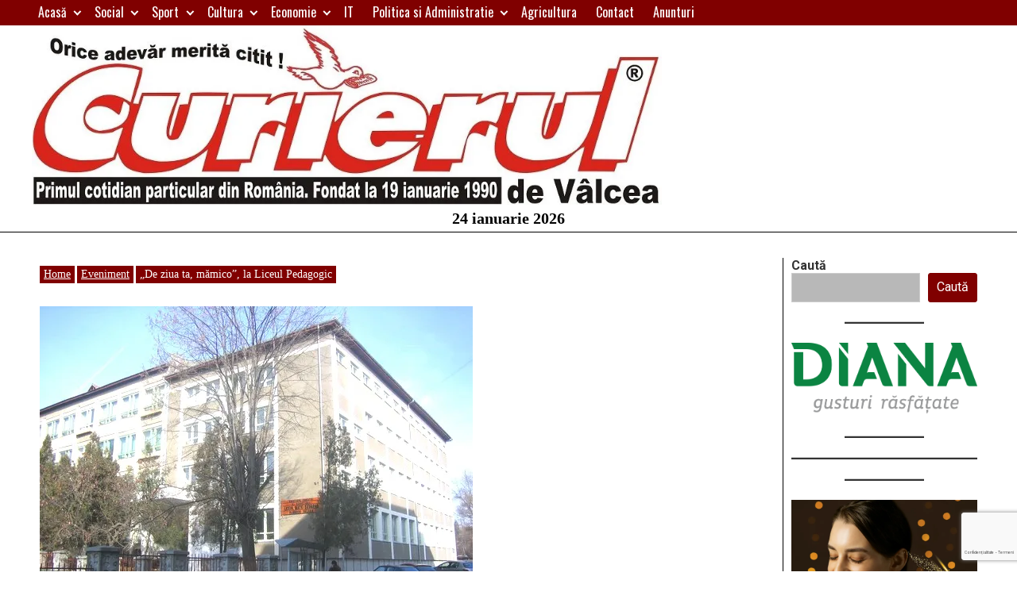

--- FILE ---
content_type: text/html; charset=utf-8
request_url: https://www.google.com/recaptcha/api2/anchor?ar=1&k=6LdMm5cUAAAAABhbLLhF-IfjIvPOM-8UDaNRozQH&co=aHR0cHM6Ly93d3cuY3VyaWVydWwucm86NDQz&hl=ro&v=PoyoqOPhxBO7pBk68S4YbpHZ&size=invisible&anchor-ms=20000&execute-ms=30000&cb=rhgnxpv2kgjh
body_size: 48978
content:
<!DOCTYPE HTML><html dir="ltr" lang="ro"><head><meta http-equiv="Content-Type" content="text/html; charset=UTF-8">
<meta http-equiv="X-UA-Compatible" content="IE=edge">
<title>reCAPTCHA</title>
<style type="text/css">
/* cyrillic-ext */
@font-face {
  font-family: 'Roboto';
  font-style: normal;
  font-weight: 400;
  font-stretch: 100%;
  src: url(//fonts.gstatic.com/s/roboto/v48/KFO7CnqEu92Fr1ME7kSn66aGLdTylUAMa3GUBHMdazTgWw.woff2) format('woff2');
  unicode-range: U+0460-052F, U+1C80-1C8A, U+20B4, U+2DE0-2DFF, U+A640-A69F, U+FE2E-FE2F;
}
/* cyrillic */
@font-face {
  font-family: 'Roboto';
  font-style: normal;
  font-weight: 400;
  font-stretch: 100%;
  src: url(//fonts.gstatic.com/s/roboto/v48/KFO7CnqEu92Fr1ME7kSn66aGLdTylUAMa3iUBHMdazTgWw.woff2) format('woff2');
  unicode-range: U+0301, U+0400-045F, U+0490-0491, U+04B0-04B1, U+2116;
}
/* greek-ext */
@font-face {
  font-family: 'Roboto';
  font-style: normal;
  font-weight: 400;
  font-stretch: 100%;
  src: url(//fonts.gstatic.com/s/roboto/v48/KFO7CnqEu92Fr1ME7kSn66aGLdTylUAMa3CUBHMdazTgWw.woff2) format('woff2');
  unicode-range: U+1F00-1FFF;
}
/* greek */
@font-face {
  font-family: 'Roboto';
  font-style: normal;
  font-weight: 400;
  font-stretch: 100%;
  src: url(//fonts.gstatic.com/s/roboto/v48/KFO7CnqEu92Fr1ME7kSn66aGLdTylUAMa3-UBHMdazTgWw.woff2) format('woff2');
  unicode-range: U+0370-0377, U+037A-037F, U+0384-038A, U+038C, U+038E-03A1, U+03A3-03FF;
}
/* math */
@font-face {
  font-family: 'Roboto';
  font-style: normal;
  font-weight: 400;
  font-stretch: 100%;
  src: url(//fonts.gstatic.com/s/roboto/v48/KFO7CnqEu92Fr1ME7kSn66aGLdTylUAMawCUBHMdazTgWw.woff2) format('woff2');
  unicode-range: U+0302-0303, U+0305, U+0307-0308, U+0310, U+0312, U+0315, U+031A, U+0326-0327, U+032C, U+032F-0330, U+0332-0333, U+0338, U+033A, U+0346, U+034D, U+0391-03A1, U+03A3-03A9, U+03B1-03C9, U+03D1, U+03D5-03D6, U+03F0-03F1, U+03F4-03F5, U+2016-2017, U+2034-2038, U+203C, U+2040, U+2043, U+2047, U+2050, U+2057, U+205F, U+2070-2071, U+2074-208E, U+2090-209C, U+20D0-20DC, U+20E1, U+20E5-20EF, U+2100-2112, U+2114-2115, U+2117-2121, U+2123-214F, U+2190, U+2192, U+2194-21AE, U+21B0-21E5, U+21F1-21F2, U+21F4-2211, U+2213-2214, U+2216-22FF, U+2308-230B, U+2310, U+2319, U+231C-2321, U+2336-237A, U+237C, U+2395, U+239B-23B7, U+23D0, U+23DC-23E1, U+2474-2475, U+25AF, U+25B3, U+25B7, U+25BD, U+25C1, U+25CA, U+25CC, U+25FB, U+266D-266F, U+27C0-27FF, U+2900-2AFF, U+2B0E-2B11, U+2B30-2B4C, U+2BFE, U+3030, U+FF5B, U+FF5D, U+1D400-1D7FF, U+1EE00-1EEFF;
}
/* symbols */
@font-face {
  font-family: 'Roboto';
  font-style: normal;
  font-weight: 400;
  font-stretch: 100%;
  src: url(//fonts.gstatic.com/s/roboto/v48/KFO7CnqEu92Fr1ME7kSn66aGLdTylUAMaxKUBHMdazTgWw.woff2) format('woff2');
  unicode-range: U+0001-000C, U+000E-001F, U+007F-009F, U+20DD-20E0, U+20E2-20E4, U+2150-218F, U+2190, U+2192, U+2194-2199, U+21AF, U+21E6-21F0, U+21F3, U+2218-2219, U+2299, U+22C4-22C6, U+2300-243F, U+2440-244A, U+2460-24FF, U+25A0-27BF, U+2800-28FF, U+2921-2922, U+2981, U+29BF, U+29EB, U+2B00-2BFF, U+4DC0-4DFF, U+FFF9-FFFB, U+10140-1018E, U+10190-1019C, U+101A0, U+101D0-101FD, U+102E0-102FB, U+10E60-10E7E, U+1D2C0-1D2D3, U+1D2E0-1D37F, U+1F000-1F0FF, U+1F100-1F1AD, U+1F1E6-1F1FF, U+1F30D-1F30F, U+1F315, U+1F31C, U+1F31E, U+1F320-1F32C, U+1F336, U+1F378, U+1F37D, U+1F382, U+1F393-1F39F, U+1F3A7-1F3A8, U+1F3AC-1F3AF, U+1F3C2, U+1F3C4-1F3C6, U+1F3CA-1F3CE, U+1F3D4-1F3E0, U+1F3ED, U+1F3F1-1F3F3, U+1F3F5-1F3F7, U+1F408, U+1F415, U+1F41F, U+1F426, U+1F43F, U+1F441-1F442, U+1F444, U+1F446-1F449, U+1F44C-1F44E, U+1F453, U+1F46A, U+1F47D, U+1F4A3, U+1F4B0, U+1F4B3, U+1F4B9, U+1F4BB, U+1F4BF, U+1F4C8-1F4CB, U+1F4D6, U+1F4DA, U+1F4DF, U+1F4E3-1F4E6, U+1F4EA-1F4ED, U+1F4F7, U+1F4F9-1F4FB, U+1F4FD-1F4FE, U+1F503, U+1F507-1F50B, U+1F50D, U+1F512-1F513, U+1F53E-1F54A, U+1F54F-1F5FA, U+1F610, U+1F650-1F67F, U+1F687, U+1F68D, U+1F691, U+1F694, U+1F698, U+1F6AD, U+1F6B2, U+1F6B9-1F6BA, U+1F6BC, U+1F6C6-1F6CF, U+1F6D3-1F6D7, U+1F6E0-1F6EA, U+1F6F0-1F6F3, U+1F6F7-1F6FC, U+1F700-1F7FF, U+1F800-1F80B, U+1F810-1F847, U+1F850-1F859, U+1F860-1F887, U+1F890-1F8AD, U+1F8B0-1F8BB, U+1F8C0-1F8C1, U+1F900-1F90B, U+1F93B, U+1F946, U+1F984, U+1F996, U+1F9E9, U+1FA00-1FA6F, U+1FA70-1FA7C, U+1FA80-1FA89, U+1FA8F-1FAC6, U+1FACE-1FADC, U+1FADF-1FAE9, U+1FAF0-1FAF8, U+1FB00-1FBFF;
}
/* vietnamese */
@font-face {
  font-family: 'Roboto';
  font-style: normal;
  font-weight: 400;
  font-stretch: 100%;
  src: url(//fonts.gstatic.com/s/roboto/v48/KFO7CnqEu92Fr1ME7kSn66aGLdTylUAMa3OUBHMdazTgWw.woff2) format('woff2');
  unicode-range: U+0102-0103, U+0110-0111, U+0128-0129, U+0168-0169, U+01A0-01A1, U+01AF-01B0, U+0300-0301, U+0303-0304, U+0308-0309, U+0323, U+0329, U+1EA0-1EF9, U+20AB;
}
/* latin-ext */
@font-face {
  font-family: 'Roboto';
  font-style: normal;
  font-weight: 400;
  font-stretch: 100%;
  src: url(//fonts.gstatic.com/s/roboto/v48/KFO7CnqEu92Fr1ME7kSn66aGLdTylUAMa3KUBHMdazTgWw.woff2) format('woff2');
  unicode-range: U+0100-02BA, U+02BD-02C5, U+02C7-02CC, U+02CE-02D7, U+02DD-02FF, U+0304, U+0308, U+0329, U+1D00-1DBF, U+1E00-1E9F, U+1EF2-1EFF, U+2020, U+20A0-20AB, U+20AD-20C0, U+2113, U+2C60-2C7F, U+A720-A7FF;
}
/* latin */
@font-face {
  font-family: 'Roboto';
  font-style: normal;
  font-weight: 400;
  font-stretch: 100%;
  src: url(//fonts.gstatic.com/s/roboto/v48/KFO7CnqEu92Fr1ME7kSn66aGLdTylUAMa3yUBHMdazQ.woff2) format('woff2');
  unicode-range: U+0000-00FF, U+0131, U+0152-0153, U+02BB-02BC, U+02C6, U+02DA, U+02DC, U+0304, U+0308, U+0329, U+2000-206F, U+20AC, U+2122, U+2191, U+2193, U+2212, U+2215, U+FEFF, U+FFFD;
}
/* cyrillic-ext */
@font-face {
  font-family: 'Roboto';
  font-style: normal;
  font-weight: 500;
  font-stretch: 100%;
  src: url(//fonts.gstatic.com/s/roboto/v48/KFO7CnqEu92Fr1ME7kSn66aGLdTylUAMa3GUBHMdazTgWw.woff2) format('woff2');
  unicode-range: U+0460-052F, U+1C80-1C8A, U+20B4, U+2DE0-2DFF, U+A640-A69F, U+FE2E-FE2F;
}
/* cyrillic */
@font-face {
  font-family: 'Roboto';
  font-style: normal;
  font-weight: 500;
  font-stretch: 100%;
  src: url(//fonts.gstatic.com/s/roboto/v48/KFO7CnqEu92Fr1ME7kSn66aGLdTylUAMa3iUBHMdazTgWw.woff2) format('woff2');
  unicode-range: U+0301, U+0400-045F, U+0490-0491, U+04B0-04B1, U+2116;
}
/* greek-ext */
@font-face {
  font-family: 'Roboto';
  font-style: normal;
  font-weight: 500;
  font-stretch: 100%;
  src: url(//fonts.gstatic.com/s/roboto/v48/KFO7CnqEu92Fr1ME7kSn66aGLdTylUAMa3CUBHMdazTgWw.woff2) format('woff2');
  unicode-range: U+1F00-1FFF;
}
/* greek */
@font-face {
  font-family: 'Roboto';
  font-style: normal;
  font-weight: 500;
  font-stretch: 100%;
  src: url(//fonts.gstatic.com/s/roboto/v48/KFO7CnqEu92Fr1ME7kSn66aGLdTylUAMa3-UBHMdazTgWw.woff2) format('woff2');
  unicode-range: U+0370-0377, U+037A-037F, U+0384-038A, U+038C, U+038E-03A1, U+03A3-03FF;
}
/* math */
@font-face {
  font-family: 'Roboto';
  font-style: normal;
  font-weight: 500;
  font-stretch: 100%;
  src: url(//fonts.gstatic.com/s/roboto/v48/KFO7CnqEu92Fr1ME7kSn66aGLdTylUAMawCUBHMdazTgWw.woff2) format('woff2');
  unicode-range: U+0302-0303, U+0305, U+0307-0308, U+0310, U+0312, U+0315, U+031A, U+0326-0327, U+032C, U+032F-0330, U+0332-0333, U+0338, U+033A, U+0346, U+034D, U+0391-03A1, U+03A3-03A9, U+03B1-03C9, U+03D1, U+03D5-03D6, U+03F0-03F1, U+03F4-03F5, U+2016-2017, U+2034-2038, U+203C, U+2040, U+2043, U+2047, U+2050, U+2057, U+205F, U+2070-2071, U+2074-208E, U+2090-209C, U+20D0-20DC, U+20E1, U+20E5-20EF, U+2100-2112, U+2114-2115, U+2117-2121, U+2123-214F, U+2190, U+2192, U+2194-21AE, U+21B0-21E5, U+21F1-21F2, U+21F4-2211, U+2213-2214, U+2216-22FF, U+2308-230B, U+2310, U+2319, U+231C-2321, U+2336-237A, U+237C, U+2395, U+239B-23B7, U+23D0, U+23DC-23E1, U+2474-2475, U+25AF, U+25B3, U+25B7, U+25BD, U+25C1, U+25CA, U+25CC, U+25FB, U+266D-266F, U+27C0-27FF, U+2900-2AFF, U+2B0E-2B11, U+2B30-2B4C, U+2BFE, U+3030, U+FF5B, U+FF5D, U+1D400-1D7FF, U+1EE00-1EEFF;
}
/* symbols */
@font-face {
  font-family: 'Roboto';
  font-style: normal;
  font-weight: 500;
  font-stretch: 100%;
  src: url(//fonts.gstatic.com/s/roboto/v48/KFO7CnqEu92Fr1ME7kSn66aGLdTylUAMaxKUBHMdazTgWw.woff2) format('woff2');
  unicode-range: U+0001-000C, U+000E-001F, U+007F-009F, U+20DD-20E0, U+20E2-20E4, U+2150-218F, U+2190, U+2192, U+2194-2199, U+21AF, U+21E6-21F0, U+21F3, U+2218-2219, U+2299, U+22C4-22C6, U+2300-243F, U+2440-244A, U+2460-24FF, U+25A0-27BF, U+2800-28FF, U+2921-2922, U+2981, U+29BF, U+29EB, U+2B00-2BFF, U+4DC0-4DFF, U+FFF9-FFFB, U+10140-1018E, U+10190-1019C, U+101A0, U+101D0-101FD, U+102E0-102FB, U+10E60-10E7E, U+1D2C0-1D2D3, U+1D2E0-1D37F, U+1F000-1F0FF, U+1F100-1F1AD, U+1F1E6-1F1FF, U+1F30D-1F30F, U+1F315, U+1F31C, U+1F31E, U+1F320-1F32C, U+1F336, U+1F378, U+1F37D, U+1F382, U+1F393-1F39F, U+1F3A7-1F3A8, U+1F3AC-1F3AF, U+1F3C2, U+1F3C4-1F3C6, U+1F3CA-1F3CE, U+1F3D4-1F3E0, U+1F3ED, U+1F3F1-1F3F3, U+1F3F5-1F3F7, U+1F408, U+1F415, U+1F41F, U+1F426, U+1F43F, U+1F441-1F442, U+1F444, U+1F446-1F449, U+1F44C-1F44E, U+1F453, U+1F46A, U+1F47D, U+1F4A3, U+1F4B0, U+1F4B3, U+1F4B9, U+1F4BB, U+1F4BF, U+1F4C8-1F4CB, U+1F4D6, U+1F4DA, U+1F4DF, U+1F4E3-1F4E6, U+1F4EA-1F4ED, U+1F4F7, U+1F4F9-1F4FB, U+1F4FD-1F4FE, U+1F503, U+1F507-1F50B, U+1F50D, U+1F512-1F513, U+1F53E-1F54A, U+1F54F-1F5FA, U+1F610, U+1F650-1F67F, U+1F687, U+1F68D, U+1F691, U+1F694, U+1F698, U+1F6AD, U+1F6B2, U+1F6B9-1F6BA, U+1F6BC, U+1F6C6-1F6CF, U+1F6D3-1F6D7, U+1F6E0-1F6EA, U+1F6F0-1F6F3, U+1F6F7-1F6FC, U+1F700-1F7FF, U+1F800-1F80B, U+1F810-1F847, U+1F850-1F859, U+1F860-1F887, U+1F890-1F8AD, U+1F8B0-1F8BB, U+1F8C0-1F8C1, U+1F900-1F90B, U+1F93B, U+1F946, U+1F984, U+1F996, U+1F9E9, U+1FA00-1FA6F, U+1FA70-1FA7C, U+1FA80-1FA89, U+1FA8F-1FAC6, U+1FACE-1FADC, U+1FADF-1FAE9, U+1FAF0-1FAF8, U+1FB00-1FBFF;
}
/* vietnamese */
@font-face {
  font-family: 'Roboto';
  font-style: normal;
  font-weight: 500;
  font-stretch: 100%;
  src: url(//fonts.gstatic.com/s/roboto/v48/KFO7CnqEu92Fr1ME7kSn66aGLdTylUAMa3OUBHMdazTgWw.woff2) format('woff2');
  unicode-range: U+0102-0103, U+0110-0111, U+0128-0129, U+0168-0169, U+01A0-01A1, U+01AF-01B0, U+0300-0301, U+0303-0304, U+0308-0309, U+0323, U+0329, U+1EA0-1EF9, U+20AB;
}
/* latin-ext */
@font-face {
  font-family: 'Roboto';
  font-style: normal;
  font-weight: 500;
  font-stretch: 100%;
  src: url(//fonts.gstatic.com/s/roboto/v48/KFO7CnqEu92Fr1ME7kSn66aGLdTylUAMa3KUBHMdazTgWw.woff2) format('woff2');
  unicode-range: U+0100-02BA, U+02BD-02C5, U+02C7-02CC, U+02CE-02D7, U+02DD-02FF, U+0304, U+0308, U+0329, U+1D00-1DBF, U+1E00-1E9F, U+1EF2-1EFF, U+2020, U+20A0-20AB, U+20AD-20C0, U+2113, U+2C60-2C7F, U+A720-A7FF;
}
/* latin */
@font-face {
  font-family: 'Roboto';
  font-style: normal;
  font-weight: 500;
  font-stretch: 100%;
  src: url(//fonts.gstatic.com/s/roboto/v48/KFO7CnqEu92Fr1ME7kSn66aGLdTylUAMa3yUBHMdazQ.woff2) format('woff2');
  unicode-range: U+0000-00FF, U+0131, U+0152-0153, U+02BB-02BC, U+02C6, U+02DA, U+02DC, U+0304, U+0308, U+0329, U+2000-206F, U+20AC, U+2122, U+2191, U+2193, U+2212, U+2215, U+FEFF, U+FFFD;
}
/* cyrillic-ext */
@font-face {
  font-family: 'Roboto';
  font-style: normal;
  font-weight: 900;
  font-stretch: 100%;
  src: url(//fonts.gstatic.com/s/roboto/v48/KFO7CnqEu92Fr1ME7kSn66aGLdTylUAMa3GUBHMdazTgWw.woff2) format('woff2');
  unicode-range: U+0460-052F, U+1C80-1C8A, U+20B4, U+2DE0-2DFF, U+A640-A69F, U+FE2E-FE2F;
}
/* cyrillic */
@font-face {
  font-family: 'Roboto';
  font-style: normal;
  font-weight: 900;
  font-stretch: 100%;
  src: url(//fonts.gstatic.com/s/roboto/v48/KFO7CnqEu92Fr1ME7kSn66aGLdTylUAMa3iUBHMdazTgWw.woff2) format('woff2');
  unicode-range: U+0301, U+0400-045F, U+0490-0491, U+04B0-04B1, U+2116;
}
/* greek-ext */
@font-face {
  font-family: 'Roboto';
  font-style: normal;
  font-weight: 900;
  font-stretch: 100%;
  src: url(//fonts.gstatic.com/s/roboto/v48/KFO7CnqEu92Fr1ME7kSn66aGLdTylUAMa3CUBHMdazTgWw.woff2) format('woff2');
  unicode-range: U+1F00-1FFF;
}
/* greek */
@font-face {
  font-family: 'Roboto';
  font-style: normal;
  font-weight: 900;
  font-stretch: 100%;
  src: url(//fonts.gstatic.com/s/roboto/v48/KFO7CnqEu92Fr1ME7kSn66aGLdTylUAMa3-UBHMdazTgWw.woff2) format('woff2');
  unicode-range: U+0370-0377, U+037A-037F, U+0384-038A, U+038C, U+038E-03A1, U+03A3-03FF;
}
/* math */
@font-face {
  font-family: 'Roboto';
  font-style: normal;
  font-weight: 900;
  font-stretch: 100%;
  src: url(//fonts.gstatic.com/s/roboto/v48/KFO7CnqEu92Fr1ME7kSn66aGLdTylUAMawCUBHMdazTgWw.woff2) format('woff2');
  unicode-range: U+0302-0303, U+0305, U+0307-0308, U+0310, U+0312, U+0315, U+031A, U+0326-0327, U+032C, U+032F-0330, U+0332-0333, U+0338, U+033A, U+0346, U+034D, U+0391-03A1, U+03A3-03A9, U+03B1-03C9, U+03D1, U+03D5-03D6, U+03F0-03F1, U+03F4-03F5, U+2016-2017, U+2034-2038, U+203C, U+2040, U+2043, U+2047, U+2050, U+2057, U+205F, U+2070-2071, U+2074-208E, U+2090-209C, U+20D0-20DC, U+20E1, U+20E5-20EF, U+2100-2112, U+2114-2115, U+2117-2121, U+2123-214F, U+2190, U+2192, U+2194-21AE, U+21B0-21E5, U+21F1-21F2, U+21F4-2211, U+2213-2214, U+2216-22FF, U+2308-230B, U+2310, U+2319, U+231C-2321, U+2336-237A, U+237C, U+2395, U+239B-23B7, U+23D0, U+23DC-23E1, U+2474-2475, U+25AF, U+25B3, U+25B7, U+25BD, U+25C1, U+25CA, U+25CC, U+25FB, U+266D-266F, U+27C0-27FF, U+2900-2AFF, U+2B0E-2B11, U+2B30-2B4C, U+2BFE, U+3030, U+FF5B, U+FF5D, U+1D400-1D7FF, U+1EE00-1EEFF;
}
/* symbols */
@font-face {
  font-family: 'Roboto';
  font-style: normal;
  font-weight: 900;
  font-stretch: 100%;
  src: url(//fonts.gstatic.com/s/roboto/v48/KFO7CnqEu92Fr1ME7kSn66aGLdTylUAMaxKUBHMdazTgWw.woff2) format('woff2');
  unicode-range: U+0001-000C, U+000E-001F, U+007F-009F, U+20DD-20E0, U+20E2-20E4, U+2150-218F, U+2190, U+2192, U+2194-2199, U+21AF, U+21E6-21F0, U+21F3, U+2218-2219, U+2299, U+22C4-22C6, U+2300-243F, U+2440-244A, U+2460-24FF, U+25A0-27BF, U+2800-28FF, U+2921-2922, U+2981, U+29BF, U+29EB, U+2B00-2BFF, U+4DC0-4DFF, U+FFF9-FFFB, U+10140-1018E, U+10190-1019C, U+101A0, U+101D0-101FD, U+102E0-102FB, U+10E60-10E7E, U+1D2C0-1D2D3, U+1D2E0-1D37F, U+1F000-1F0FF, U+1F100-1F1AD, U+1F1E6-1F1FF, U+1F30D-1F30F, U+1F315, U+1F31C, U+1F31E, U+1F320-1F32C, U+1F336, U+1F378, U+1F37D, U+1F382, U+1F393-1F39F, U+1F3A7-1F3A8, U+1F3AC-1F3AF, U+1F3C2, U+1F3C4-1F3C6, U+1F3CA-1F3CE, U+1F3D4-1F3E0, U+1F3ED, U+1F3F1-1F3F3, U+1F3F5-1F3F7, U+1F408, U+1F415, U+1F41F, U+1F426, U+1F43F, U+1F441-1F442, U+1F444, U+1F446-1F449, U+1F44C-1F44E, U+1F453, U+1F46A, U+1F47D, U+1F4A3, U+1F4B0, U+1F4B3, U+1F4B9, U+1F4BB, U+1F4BF, U+1F4C8-1F4CB, U+1F4D6, U+1F4DA, U+1F4DF, U+1F4E3-1F4E6, U+1F4EA-1F4ED, U+1F4F7, U+1F4F9-1F4FB, U+1F4FD-1F4FE, U+1F503, U+1F507-1F50B, U+1F50D, U+1F512-1F513, U+1F53E-1F54A, U+1F54F-1F5FA, U+1F610, U+1F650-1F67F, U+1F687, U+1F68D, U+1F691, U+1F694, U+1F698, U+1F6AD, U+1F6B2, U+1F6B9-1F6BA, U+1F6BC, U+1F6C6-1F6CF, U+1F6D3-1F6D7, U+1F6E0-1F6EA, U+1F6F0-1F6F3, U+1F6F7-1F6FC, U+1F700-1F7FF, U+1F800-1F80B, U+1F810-1F847, U+1F850-1F859, U+1F860-1F887, U+1F890-1F8AD, U+1F8B0-1F8BB, U+1F8C0-1F8C1, U+1F900-1F90B, U+1F93B, U+1F946, U+1F984, U+1F996, U+1F9E9, U+1FA00-1FA6F, U+1FA70-1FA7C, U+1FA80-1FA89, U+1FA8F-1FAC6, U+1FACE-1FADC, U+1FADF-1FAE9, U+1FAF0-1FAF8, U+1FB00-1FBFF;
}
/* vietnamese */
@font-face {
  font-family: 'Roboto';
  font-style: normal;
  font-weight: 900;
  font-stretch: 100%;
  src: url(//fonts.gstatic.com/s/roboto/v48/KFO7CnqEu92Fr1ME7kSn66aGLdTylUAMa3OUBHMdazTgWw.woff2) format('woff2');
  unicode-range: U+0102-0103, U+0110-0111, U+0128-0129, U+0168-0169, U+01A0-01A1, U+01AF-01B0, U+0300-0301, U+0303-0304, U+0308-0309, U+0323, U+0329, U+1EA0-1EF9, U+20AB;
}
/* latin-ext */
@font-face {
  font-family: 'Roboto';
  font-style: normal;
  font-weight: 900;
  font-stretch: 100%;
  src: url(//fonts.gstatic.com/s/roboto/v48/KFO7CnqEu92Fr1ME7kSn66aGLdTylUAMa3KUBHMdazTgWw.woff2) format('woff2');
  unicode-range: U+0100-02BA, U+02BD-02C5, U+02C7-02CC, U+02CE-02D7, U+02DD-02FF, U+0304, U+0308, U+0329, U+1D00-1DBF, U+1E00-1E9F, U+1EF2-1EFF, U+2020, U+20A0-20AB, U+20AD-20C0, U+2113, U+2C60-2C7F, U+A720-A7FF;
}
/* latin */
@font-face {
  font-family: 'Roboto';
  font-style: normal;
  font-weight: 900;
  font-stretch: 100%;
  src: url(//fonts.gstatic.com/s/roboto/v48/KFO7CnqEu92Fr1ME7kSn66aGLdTylUAMa3yUBHMdazQ.woff2) format('woff2');
  unicode-range: U+0000-00FF, U+0131, U+0152-0153, U+02BB-02BC, U+02C6, U+02DA, U+02DC, U+0304, U+0308, U+0329, U+2000-206F, U+20AC, U+2122, U+2191, U+2193, U+2212, U+2215, U+FEFF, U+FFFD;
}

</style>
<link rel="stylesheet" type="text/css" href="https://www.gstatic.com/recaptcha/releases/PoyoqOPhxBO7pBk68S4YbpHZ/styles__ltr.css">
<script nonce="anqZFrCtZfGw8PtRgvMPiQ" type="text/javascript">window['__recaptcha_api'] = 'https://www.google.com/recaptcha/api2/';</script>
<script type="text/javascript" src="https://www.gstatic.com/recaptcha/releases/PoyoqOPhxBO7pBk68S4YbpHZ/recaptcha__ro.js" nonce="anqZFrCtZfGw8PtRgvMPiQ">
      
    </script></head>
<body><div id="rc-anchor-alert" class="rc-anchor-alert"></div>
<input type="hidden" id="recaptcha-token" value="[base64]">
<script type="text/javascript" nonce="anqZFrCtZfGw8PtRgvMPiQ">
      recaptcha.anchor.Main.init("[\x22ainput\x22,[\x22bgdata\x22,\x22\x22,\[base64]/[base64]/[base64]/ZyhXLGgpOnEoW04sMjEsbF0sVywwKSxoKSxmYWxzZSxmYWxzZSl9Y2F0Y2goayl7RygzNTgsVyk/[base64]/[base64]/[base64]/[base64]/[base64]/[base64]/[base64]/bmV3IEJbT10oRFswXSk6dz09Mj9uZXcgQltPXShEWzBdLERbMV0pOnc9PTM/bmV3IEJbT10oRFswXSxEWzFdLERbMl0pOnc9PTQ/[base64]/[base64]/[base64]/[base64]/[base64]\\u003d\x22,\[base64]\x22,\x22R8KHw4hnXjAkwrIPY2s7U8OybmYbwoLDtSBewphzR8KtGzMgAMOnw6XDgsO/wrjDnsOdT8OGwo4IZcKbw4/DtsOgwr7DgUkqSQTDoE0LwoHCnW/Dky4nwrg+LsOvwobDusOew4fCt8OSFXLDvjIhw6rDg8OxNcOlw7oTw6rDj3/Dkz/DjWDCjEFLcsOoVgvDuD1xw5rDj0Qiwr5Cw68uP2PDnsOoAsKnecKfWMOocsKXYsOmdDBcBsKQS8OgakVQw7jCvDfClnnCpgXClUDDp1l4w7YgBsOMQEEzwoHDrSNtFErCk2MswqbDmHvDksK7w4LCj1gDw7jCmx4bwozCm8OwwozDo8KCKmXClMK4KDI5wq00wqF/wrTDlUzCvwvDmXFqScK7w5gyWcKTwqYVQ0bDiMO9Ihp2CcKsw4zDqgjCnjcfB2Frw4TCvMOGf8OOw7hSwpNWwr8/w6dsf8Kiw7DDu8OMLD/DosOCwpfChMOpFmfCrsKFwpzCgFDDglTDicOjSRIfWMKZw4Nsw4rDolHDtcOeA8KUewDDtnrDqsK2M8OkAFcBw58NbsOFwrM7FcO1JTw/wovCrcOlwqRTwpIAdW7DrGk8wqrDisKLwrDDtsK/wr9DEBnCtMKcJ1Qxwo3DgMKhLS8YJMOswo/CjinDjcObVFM8wqnCssKFO8O0Q2rCgsODw6/DpMK/w7XDq1lXw6d2ZBRNw4t6eFc6In3DlcOlAEnCsEfCiEnDkMOLP0nChcKuOzbChH/Cim9GLMOqwq/Cq2DDnmohEX7DrnnDu8KOwpcnCnUIcsOBYsKjwpHCtsOvNxLDihfDs8OyOcO4woDDjMKXT1DDiXDDuRFswqzCocOIBMO+ch54c1DCr8K+NMOkK8KHA3/Cv8KJJsKMby/DuSnDucO/EMKEwrhrwoPCt8Opw7TDojI+IXnDkUMpwr3CjsKwccK3wrvDrQjCtcK9wqTDk8KpLH7CkcOGBUcjw5kELGLCs8Oxw6PDtcObEE1hw6wfw73DnVF0w5MuekjCsTxpw7/DoE/Dkj3Dn8K2TjXDicOBwqjDrMKPw7Imci4Xw6E1LcOuY8OhPV7CtMKNwqnCtsOqG8OKwqUpPcOEwp3Cq8K4w7RwBcKuT8KHXSLCpcOXwrEewplDwovDunXCisOMw6LCixbDscKXwpHDpMKRD8O/UVprw5vCnR4rYMKQwp/DuMKtw7TCosKMV8Kxw5HDlMKsF8Orwo7Dv8KnwrPDjUoJC3I7w5vCsj7CgmQgw5QFKzhpwpMbZsOhwrIxwoHDhcKcO8KoPkJYa17CpcOOIQtbSsKkwp4wO8Oew7LDl2o1TsK0J8Odw4XDhgbDrMOPw65/CcOnw47DpwJ+wrbCqMOmwrE0HytmTsOAfSjCqEovwrQMw7DCrgzCvh3DrMKBw6ERwr3DnHrClsKdw5PCiD7Di8KzfcOqw4E4T2zCocKTZyAmwrBdw5HCjMKSw5vDpcO4U8KGwoFRRQbDmsOwbMKkfcO6UcOfwr/ClxvCisKFw6fCqFI9HWU/w5BxYQjCisKGIU5XMFd+w4Zhw63Cn8OYJBvCjsO0Dk/DjMO0w4vCqX/CrMKaRMKLasKGwqtEwqh6w5PDjSLCikPCncK+w49NZkNcEcKpw5/Du3LDncKQMgXDpSQ+wr3ChsOrwqMywp7CmMOrwo/Dgy7DpnZrcz/[base64]/CiUfCqMKLw4vDgHJ9E8KjYB7Dn03DsCLDpz/DjC/[base64]/DpsKHXcKDw5RocxnCtU4KZzjDhlxub8OnL8KNFzbCnlTDiQnDiHzDj0TCgsORJCVCwqjDssOvJ2rCpcKUS8O2wp1gwqLDmsOhwonCt8O6wp3DtcOkOMKvS3fDmsKAV2o1w5jDggDCpsKTCsK0wohVworCjcOqwqE/wonCpnQNMMOpw68VSXU+SSEzbXIudMKNw51HWw3DvEvClRtjKT7CkcKhw54NYStnwqcjGUhBElZNwrlAwo8Qwq0EwrjCiCDDpkzCkznCpD3Drm5kCzkfRSXCoTZyQcOuwr/Dmj/CtsK1UcKoIsO9w5bCtsKbOsKxwr1EwpjDkHDCoMKTfDBRGDw4w6YYKysrw7cIwpNmBMKoM8OPwoMrOHTCpCjDtWfCnMONw6BEWj5hwrTDh8KwGMOaC8K7wqPCksK/Sn1rBAfCl0HCosK+asOBRsKCKkTCgMK0YsONesK/D8O7w4PDhQ3DsX4mTMO6woXCpzXDjBkwwofDrMODw6zCnsKHBHHCscKvwoolw7fCnMOXw7fDlk/DvMKIwprDnjDCk8Opw7fDhXrDrMKnTDjCjsKswqPDgVfDtgnDvS49w4lQNMOoXMOGwoXCoh/CtMOHw7lyQ8KSwoHCm8K5ZV0fwqHDv3LCsMKFwoZ5wp0IF8KjAMKaIsOAZwg7woRXG8KwwpfCo1bCnxZ0wpXChsK1F8OZw4USacKaVB8swpZdwpAcYsKpIsKeVcOuYkNNwrzChcOrEW4cTkJ8JkxkL3bDgHUqHMO9ecORwp/Dn8KxTj0wfsONFwYgXcKow4nDgw9xwqVhUQXCumRQeFPDlMO8w7/DjsKdNRTCsnx0LTjCr1zDucKqF3zCpWUXwo3CgsKgw4zDjjPDlVJzw7bDs8O2w7xmw4XCh8KgZMOqPsOcw6bCmcOASio5BR/[base64]/Dm8Kbw7zClDrCscOTbhk3wptQw4oAwrzDhMOxcQ5/wpgPwq5zXMKxY8OTc8OqXW5MFMKVHTHDs8O9AMKvbj0Ewp/ChsOfw4rDs8KEMlsbwpw0EhrDiG7CqsOUScKWwqPDnynDvcOEw6s8w5ULwr5uwphkw7TCgCAmw5oISxVhwoTDi8KQw7nCt8KLw4PDnMOAw7xHREIuSMOWw5QxVlhyRRFzDHTDqMKCwopOCsKUw40ZaMKBRWTCmB7DqcKBwrzDuX4tw7DCv0tyJ8KNw7HDq18/[base64]/w6jCj8OmacK/w45nw7Z1w5hEwpjDp8Kjw6Ygw4bCqHLDlVoHw47DvAfClTp5SkrCumfDrcO+wojCtTHCrMKRw4rDoXXDmMOgP8Ouw4DClsOLRC1nw4rDmsOKXGDDrCB4w6rDgxJbwp0BJyrDv0NhwqogLDnCpx/DmEbDsFRPDwIaQ8OPwo5EIMOVTifDt8O7wrvDl8OZeMO1ecK/[base64]/DksKZw7TChTltV8OZw4IFw6DCisKCwpHDkcO6BMKCwrozD8OyUMKmbsOiPXcbwo7ClcK4EsKseB5ZNcOwAy7Cl8Ohw4oDWzjDkAjCrDfCosORw5TDtAfCjD/[base64]/DiTNvwoI3wrAdcsK9w6hsK8OcZcKiwoh9w6kpfRJhw6HDsF5rw4pyC8Omw5Q5wqHDs2PCpz8mXMOrw4FywqESAsKHwoXCiA3CliLCkMKDw5/DvSVJHBwYwrLDphcowqrCkCfChHPCukkmwqhyUMKgw7x4wrF0w7JjHMKNwp3CoMKOwpsceGrCgcKuKRxfB8KJb8OKEi3DkMOnEcKTAANxX8K0GnzCuMO1woHDm8OWLnXDjcO1w6TCg8K/[base64]/[base64]/DpcK2w5YIwpDDlsKpXcOxwpx6DsOAw7wCPn/CvVx8w69kw7Qgw5o+wqzCp8O1OE3CgE/DnT7CjBDDrsKDwqnCtcOcQ8OYZ8OjbV57w502w5jCiD/DhsOsIsOBw4x2w6PDhy5vGn7DpGjCt2FKwoLDmHEUDDPCv8KwTRMPw6RwUsKZNl7CnB4pBcOvw41fw6PDm8KBVDrCisO3wqxUUcOzfGHCokAmwrZLw5JQC28Owq/Dn8Olwo0bA2VpMT7CkMOmFsKfRcK5w4paLjsrwpQEw6rCvlkrwq7Dh8OjKsKSLcKWNcKLYFbCnS5OQ3HDrsKIwo5wEMOLwrDDrMKZRCrCljvDs8OOUsO/[base64]/DAspwrbCrcK/OnLDjMKCGcKaw4bCr8OOLMO8wrFhwq7DuMKkIcOuw5PCjsKeZMKEO1LCuizChTIYXcK6wrvDgcKnw6oUw7YEM8KOw7wjIHDDtCdfccO/WMKCEzE/w71PcMOqW8KjwqbCuMK0wrZfYBjCmMORwrrDnwzDsDPCqsOhPMOpw7/[base64]/DvwXDq2jCj1bClsKDw47CuErDqcO7wr3Dmk7CssOAwoHCm3gaw4wqw75hw5oXfVU6KcKOw6EDwoDDkMO9wrXDtcOzUijCr8OofhEyAsKsb8O/QcOmw5pUDcKtwoYXCTrDvsKQwqrCnzVcwpbDmXDDhR7CpS0oPXBDw7fCsUvCqMOcWsO4wpwvU8KiN8Orw4DChldIFTYXXMOgw7UdwrM+wqh/wp7ChwTCncO1wrNxw5DCnh0Zw7oUacOAGETCosKRw6nDhw3Dg8O/[base64]/CqsOATU/ClF7CvkRjCyMbw7MOYcOgIsKEw6rDpg/DmjLCiXt+UlYiwr1kIcKewqN0w7slHltfC8KNYkDCi8KSbgZdw5bDrTrCpxDDmBTCpRl/fEISw5tBw6bDn07CmXzDqcOIwpk7wrvCsm0iOyVOwr3Cg3wtDSRsFTjCkcOPw5gRwrYYw7YQKcKpG8K6w4BfwoU3QWbDu8Odw5h+w5XClx0ywq0jQcKQw6bDvsKTI8KZK0DDh8Krw6DDtSlLDDU7wrITSsK3QMOCBhTCqcOPw4HDrsORPsOJL1l/O0pjwozCsAAvw4HDuUfCrVA0w5/CksOGw6zDtC7DjsKbD24JCsKjw5/DglgMwrrDusOfw5LCqMKbGm7CvWhbdSZDcS/CnnTCjFrDm2cjwrc/w6vDpcKnZEojw5TDlcO7w4Q0cXjDmcKnfMOHZ8OVJ8KZwr96WUMaw5xow5HDnwXDmsKMbsKWw4jCqsKcw53DvRd/Zm52w45ECcKVw74zAA/DowbCr8OHwoTCosOiw6rDgsKJDVPDh8KEwpHCqgDCl8OcDlfCl8OGwqPCk3DCuytSw4onw4/[base64]/Y8OOeRDDg8OpwpYuwoXDgAPDn03DkcKTw55EwrMTXsK2wonDi8OoAcK7d8KpwpbDlmIiw4hFXz1Hwrc5wq4iwrsVaiIEwpDCsAQWPMKkwplcw4LDswLCqgxFXlHDp1/[base64]/w6oTw4NeesKsU3LDnxA2w7HCp2zDtVYAwp8lR8Kow4x7wr3DrsK5wpNFEUUDwoXClMKda0zCrMOUZMOcw5phwoFQJsKZE8KkLMKGw5oERMOkNTPCnl0CaVQ/w7/DiGoaw7vDpMKdbMKXUcO9wrHCusOWPWnDs8OPW3o6wpvCkMK1b8KtMizDhcKZRXDCqcK9wq8+w6lKwrHCnMKUBXMqMsK9YALCiUdOK8KDOhbCqcKvwox7PW/CpG7CnEPCiEjDnxsowop6w4jCnHrCuhdCacOGdX4jw6bDtsKRPlTCng/CosOcw7UcwqsXw4Q9QQrCvyHCjsKDw6RPwrMmd1clw5MRO8OBEMKqW8Ovw7Rew7/DgjQNw6fDkMKwdUTCtcKow4k2wqDCiMKeCMOEQ1LChQ3DnAfCkU7Cmz/DuXhmwqRowrDCpsO4w6t8w7YJFcKaVGhQwrXCv8OTw4bDv3YWw5Mcw4fCisOQw6VqdXXCkcKJccO0w4E4w5DCp8KMOMKIYFlJw6YRIm55w67DsU3DtjzCrMKrw44SFGPCrMKoM8Ogw7lSGHLDpsKOIcOQw7/DuMOQAcKcPj9RfMOubm8Vwp/DscOQGMOXwrhDPsKOHxAAVmMLw71cRMOnw7DCtnvDmxbDnFI0wrjCmcKww7fCqMOaQ8KCSR0EwqMmw68TeMKsw69YewtQw5gAU11HbcKUw4vDoMKyUsOcwqTCsS/DpDfDowLCphgTTsKcw70qw4cKw7ACwoZswozCkQDDoHdfM15PYRDDtMKVRMOqTlrCoMKxw5RQIRsZBcO+wq0xJFYRwp0FFcKpwrMZJynCsDfDqMK/w4dATsKZEMKVwpvCpsKsw7MiMcKrS8O3fcKywqQbGMO2Ewk8NMK4LTTDp8O5w6VROcO5JwDDu8KHwobDocKjwph+VGJTJTY3wqrCk30Rw7Q+eFHDhibCgMKhasOEw4jDmSddRGnCrH7Dlm/CtsOVGsKbw6rDuRjCmTHDocOxTmA0TMO1JMK9TF0HCzZ9woPCjEkXw7/ClsKTwoMWw5vCgcKtw60GHGMXKsKPw53Dtgh7PsOaQD4MIgYEw7IhO8KrworDlx1kF05tE8OCwoYIwqA6wrXCg8OPw5AFRMOXQMO/AwfDgcOhw7BeX8KQBgdfZMOxNAnDlyodw4UAIMOtPcO9wohISm4RHsK2FRHDjD1BXTDCu3DCnxtRY8ONw7zDqsKXemZNwqg8wp1iw6hNXDYywq48wqzCuSzDpsKNJUwQP8OmOnwKwoI4OVEjDzo9TB1UGMKaFMOqcsOcWRzDpwnCsyl/wo9TTAksw6zDk8K1w4PCjMK1IXjCqRN8wockw4peVsKVZnrDs14PYcOwW8Kbw7zDjMOcT3hPJ8OtF0J4wozCiVcuGVBUYxJ5Y1YSUsK/aMKOw7I0N8OCKsO9GcKhLsO+CcOlFMKQMMKZw4QawocFasOnw5tfaQ4cBnpLIsKXSW9MAXtpwobDscOLwpJnwopEw7IvwoVTMg1ZU3XDlsKhw4IVbkfDkMOWdcKuw67DncOdXMKYYgDClmnDpSEBwoPCs8O1VS/CpcOwZMKCwoAKw7LDmiYMw7N6EmVOworDuX/CqcOpNMOfw4PDv8Okwp3CjULCncODXcO4w6MKwqfDpMKNw5bChsKCcsK/e01pVcKRCQTDsArDncO/[base64]/[base64]/CmWnDrxfDqQLCojLDuiDCm8OJw4/[base64]/[base64]/DscOnwqExw615HA7DmcKlZ3PCu8K5wqfCsMO/[base64]/[base64]/CiMOEWsKow6fCs2LCpELDmTHCtwQzAMOvO8KkY2DDhMK/[base64]/Dtx4fwpXDvldswq/[base64]/CmsOpdsKmwq4yV28dFMOQw7cMwoLChMOAwopkIMKcN8OYQkfDgsKGwq/[base64]/CpcK5bX7Co1DCp8OSw7/Cn8OyecOaw6YTw7XCk8KhL0omTT0yEsKJwqnCtHDDgFzCtigywoYpwpDCo8OOMMK4CSfDiVMtQcOpw5TCqkduS3Y5wq7Chhdkw7p3R2fDmD7CvH0tD8Kvw6PDp8KXw4sZA1DDvsOgwozCsMOsCsOeQMK8cMO7w6/ClVTCphjDkcOxMMKqNhrDtQdxN8KSwpcBB8OgwocZMcKXw7J7wrBULsOwworCu8KtbyRpw5jDm8K+HRHDuF7CgcOSCmbDny54fm17w4rDjgHDoDTCqi4VZAzDqmvCmR9STD1ww5nDtsO0PVjDi18KDzA3KMOHwofDtUd9woMpw683w64GwrrCicKnLy/DicKzwr4YwrvCvmYkw7MAGn8CZ1jCu07Cgmxjw4YUWMO0IjYqw73DrcO/wqbDihosGsOxw4pLfG0owq3CusK0wq/DucODw4fCrsO0w5/Dv8OGDl5swrvCvWxnPinDgsOSCsKnw4PCisOnw4sTw6LCmsKewoXDkcKdLGzCoQNRw5XDsyTCiUPDmcKuw5IUV8KXV8KcMl7DhAkfw7/CnsOhwrAjw5PDksKWwofDs04VdcOrwr/ClcKWwoliXsO/UnPCisO7PizDisK4XMK2Q3pWcVVlw71kcV9ccsODYcKMw7nCtcKAwoYFVsOJEcK+FmBwK8KLw7fDmlrDiETDql3Cr2hAAMKQdsO8w7V1w6o9wpRFPw/CmcKNalbCncO3VsKGw4ISw6BNCcOTw4fCisOWw5HDnA/DqcKkw7TCk8KOREnDr34aXsOtwrXCl8KCwp5uUCMiIQDCvAZGwpbCg24Kw7/CjcK2w5vCksOEwqfDm3LDvMOawqbDo0nCl3/[base64]/wpp9TMO2wptNwpoywo/DuDs/wqhKZsO1wpolAsOBw7TCq8O2woUSwpjDhsKURsKaw4ELwrjDpCleOMOlw45rw7vCliPCk2HDoDkIwoZgbmzCtH/DqxoWwqPDgcOLNQ98w69kJ0bCn8ONw6DCsjfDnRPDjhnCscOtwodvw7ABw7zCtVTCnsKMf8K9w74efVFzw6ARwqV4enxuScKsw69dwqTDmg84wqPCq3zCg1nConZGwoDCpcK6w7zChQ0gwpFtw4JvMsOtwr3CjMOAwrDDoMK/[base64]/Cj8OEw7jDkF/ClsOGZCzDqQ5jwoVPw5Rxw4bCusKOwp0sOMK4RxvCtmHCpwrCtjLDgkAXw4fCisKRNhc4w5UrWsO2wpB3dcOuW0J5V8OYFMO2X8OswrDCgH3CjHRoDcOuPzjDucKlw4PDqzZ+wp44TcOaNcOuwqLDsQJiw5HDpGNbw6vCjcKnwq/DosO1wrjCg1XCljVGwozCtjHCrcOTCE4TworDtsK7MCXCv8KHw6RFOmLDnifCnMK/wrHDiCFlwo/[base64]/CvcOBMV3Cm8KFVCTCssOzwolqKB4Uw7LDsDESDsOeU8ONw5zCtGfClMK2BsOdwr3DnxNfBFLCkjPDqMKdw6thwqbCisK3wrvDsCbDkMK0w5rCqhwUwqLCoBDCl8KKAAJNBBnDl8ONQDzDvMKnwqQrw6/[base64]/DrgnCiX3CrErDjWobUEQCegHCq8KWeH05w43CjsKbwqFdD8OywqlxZgvCuQMCw4rCncODw5zDoVEnTTDClTdZwpQPE8OgwrHCkTfDusOOw7QjwpwZw6Utw7Q+wqjDm8Ohw4PDvcOnNcO5wpREw5XCkzBfVMO8GsKqw6/DpMK7wozDocKFesKCw5DCigF3wpdSwr5Sfi/Dk13DpxpiSB4Lw5d6MsOIPcKKw5F3D8KpE8OVfSI5w7TCtsOBw7vDlk3Dmj3Dv1x8w7BywrZHw7nCjwA+wr/CvRIXKcK9wqE7w4rDsMOAw5sqwqAKG8KAZk3DrE5fE8KUDAZ5wonDusOkc8OxCHAtwrN6OcKSe8Kmw682w6XCjsOQTS0uw4IQwpzCiAPCscO7b8OHOzvDpsO1wplJw5Qdw6HDs3/DgVNtw6EXMCbDjhQUEsOgwozDunAxw7zCnsO6ah13w6DCnsO/[base64]/Cj8OAw7PDi1clb1TCmcOJwpDCtWU9w717wrbDigR6wqrDognDhsKlwrNkw73Dq8KzwqUEcsKcXsOewo/Dp8Ouw7VrTGduw5dCwrjCuxzCljAnaBYoOljCnMKIBMK7woZzLcOjUMOeYzJOXcOcDhlBwrpBw4ACTcKyT8OywojCgWfCsSM5A8KcwpHDl0AKfsKaUcOtUnsSw4nDt8OjDE/DmcKPw6IqfgzCmMKBw6ttDsKkYBHCnHxlwqsvw4HDrsO9AMOBwqzCncO/wo/CnFlYw7XCusKsPTfDgcOIw7l8EMKTCWkzIsKRRsO8w4PDt09xOMOJMcOHw4PCnxPCi8OcesOoPQ3Cj8KBAcKVw5E6WwEYL8KzF8OCw57Cm8KNwr0pWMKrc8Osw4pgw4zDosK0PGLDgUI4wqVjJ05tw4fDvC7DssOtOkc1w5YcKkXDg8OAwonCrcOOwoDCicKLwq/DtQ4ywrLCnnDCssO3wrgYQTzDs8OKwoDClcKYwrxZwoLDkzkAa0zDlT3CpVYeTH/DnycEwr3CrgwRQMO2AGFAc8KBwoLClsObw4zDhWcbGcKmF8KQBcOew7UDBMKyJcKBwobDu0fCt8OSwqxEwr/CmiARKmfCj8KVwqV5BWsDw517w68HR8KUw4bCtWIQwrg+Gg/DksKGw45Qw5HDvsK+QcKtazFfMgdRVcOJwqPCj8OvRxZSwrwZw5zDlsKxw4oHw7bCrAENw4/CrDPCiEvCq8KAw7kLwqfCtMO4wrAewpnDscOsw57DosOeF8OfKGLDlWolwpLCmsKawpdfwr3Dh8OFwqImHifDrsOyw4lXw7RVwqLCiScUw40bwpbDj2BzwptUKHrCi8K6w4UsEy8MwrHCrMOZE3ZxHsKdwoUZw6AfLFMENcO/wosHYFhkQ2wTwp9DAMOgwrldw4ICw6fCgMObw7NfGcOxV2jDksOmw4XCmsK1w4Z9K8O/csOBw6TCp0JLP8Kow6DDh8K+wpkZw5DDuiAXdcKcfUEqT8OHw4c0AsOLcMOpLgbCkHJcAsKWWh3DmcO6Vh3Cq8KFw4vDlcKLC8KCwrLDikTCqcOxw7rDiiTDgmfCuMOhPMOJw68+TQV0wok/DR8Rw4/Cn8KSw6nDvsKHwoTDpsKXwqJVPMOmw4XCicKnw4Y+UjTDk3kwEV46w50Sw4NHwqrCuGvDu2srGw3Dj8OBQlfClw3DsMKzETnCmsKfw6nClMK5IV1TIXJpJsKbw6ckPzDCrldSw4/[base64]/SETDqsOodAFJwqLCg1RlwrU1GQs6L3RXw7TCpMOUwpjDgcOow7Jcw7tOP2Ewwoc6RBDClcKew7/Dg8KJw5vDsQTDtUcmw7TClcOrKsOnTA/DuUrDp0/[base64]/Cu8OGwpjClsKUw47Cq8Kkw6nDu8O4woQSw40ww6nCjsKKJGLDksKadjtwwoogOxQrw6rDqXLCnGfDicOcw61uX1LCsXFww4/CkAHDicOrQcOeZcKVIBbCv8KqaWfDiWA9eMKZcMOzwqAmwp58bXNXwoA4w5Q3FcK1NMKrw5IlH8OZw6vDu8KlLxNAwrx0w6zDrnEnw5rDt8KzSTDDmMKTw5s/[base64]/P8OWOMOswoBDJnfDhXDDilbDg27Dl8K7w7ojwrPDrMO6w7t0ETTDvQnDvx50w58GdDrCl1bCusOkw5V/[base64]/CvsKrw49Rw4dSw51lwodpMMO/woVsMzfCth0Vw6bDtx7CqsOpwpE4PF/CozRuwr99wrE7JMOUScO+wqx4w6hUw7cJwph2eRfCtx7ChTzDgVRQw5fCs8KZZsOfw5/Ds8OVwrnDvMK/woXDrMKqw5DCqcOED01saFRRwpPClTJPQMKcesOOMsKcwpE9wo3DjwVdwoUiwo0OwpBDQUYXw5NIc3QpPMK1E8O/GkUuw7jDksOaw5vDhDc1UMOgXBrCrsO6NcK3bUrCrMO6wpwSJsOpUMK2wrgKQcOKfcKdw780w51vw6jDicO6wrzCvzLCs8KLw79xYMKVHsKDfcKTbDrCh8OwFSN2XjFfw6c6wr/Dt8OGwqQlwp3Cs1xwwqnCt8OgwpnClMOHwq7CmcOzJsK8TcOrT30OesOnGcKiVsKsw5snwo59bC9zVMK3w6YzVcOCw7/[base64]/CqGxzwqglMS8Mw4bCpcKFw4/CjXvDgTdnW8K/OsOLw57DpsOLw51yGmddOwFXYcKTScOIH8OeEXzCpMKue8O8BsOAwpbDkTLCiQAXT1AkwpTDncOpFSjCr8KZIGbCksKFUBvDuSPDnn3DmQfCvsKqw60Lw4jCtERFXm/ClMOCVsOlwptddmXCscOlSSEFwo95Ai4APH8cw6/DpsOswqh1wqnCscOjJcKYCcKgJHDDicOqCcKeAMK4w5dDVAPCiMO6PMO5J8K4wqZPdh9AwpnDig0zJcOawo/DvMKlwpwswrbCljQ9BRxtdcO6IcKdw6UXwrBybMKrSVdzwqLCs2nDql3CmcK+w7HCn8Klwp8Dw7huPMORw7/[base64]/w5PCh2QCF3rDqcKIw5jDrG3DmsKpwpEcIsK6D8O2QMK+w5BBw7jDpW3DnVvCuELDowTDtBTDosOZwp1zw6DDjcKcwrtMwpFswqY/w4Qmw7nDlMKRQxXDoRPCliPCj8OHYMOKa8KgJ8OfQsOZGcOaFAF6fw/[base64]/[base64]/CtUHCgwsHwp3DkcOIw4B6bsK6Dz8sMsKQw5ttwqHCnMO/QcKPcywmwoTCqjvDmGwaEmbDjMO2wphGw55yw6jDn2/CicO6PMOpwrA8a8OxDsO1w6/Dm2Q9OMOGXkPCoC/DoDErccONw6nDsD8Bd8KZwoRBKcOAYjPCv8KAD8KyQMO7MAPCo8O5DcOxGH9TdWvDnMKwKsKZwpApPEJpw5ctS8K9w7/Dh8ODGsKlwrZ3R1/[base64]/[base64]/w5/Dsl4HLkhUesOxSm1dw6Z6bMOtw4BDcnlNw73CiydfDw5/w5zDusORKcKhw44Xw4Bow4Yawr3DgEA9JixmJzZ2XljCp8OoYBQNIWLDk2/DkTnDjsO+FWZjYWQoY8KbwqHDgn1QOhYLw4zCuMOFN8O3w6IoMsOlM3siA0vChMKKUi/ChxdmUcOiw5vCvMKrDMKiPMOJMyHCvcOcwoXDvBzDtkNJZMKLwp3Dn8Opwrpvw4AIw7jCgG/[base64]/DmW46VcK0ScOIwq0Uwo3CrsOubBUgwqTCm8OCwow2TA/[base64]/ChEQVw67CkcKCwofDgsKiOcK4dSoYNDgRVxjCu8ORFX0LFMKZdAfDssK0w5jCtVkLwrHDisOHYC0owooyC8KRZcK/[base64]/[base64]/[base64]/CkS4uOAzClXDDvcOUw6HDpcOEwrDDglTCvH8fd8OewqDCscOvbMK+w7ViwqTDhcKbwp9vwrYXw693NcO8wrFoc8OYwqwxw7ppYsKyw4xqw4LDtVJcwoHDoMKiXXPCqxxRLljCvMOzZMOPw6XCgsOIw4s/IWjDtsO4w5nCi8KuWcKXK1bCk1BXw6sowo/DlMK0woDCnsOVQsKiw5YswrgNwpfDu8OFbkVpZS9bwo9rwr86wq7CgcKsw5LDk0TDgnLDqcKbIwXCkcKoa8OmY8OaasKif2HDn8OMwoJuwprCoDJyRijDhsK7w750DsOANQ/DkC/Di3tvw4JiZnVvwpU0ZsKVRHvCqxXCu8Onw7d1wpA4w7nClXDDu8Kyw6U7wqhSw7N8wqY2XX7Cp8Kkw4YNP8K8TcOMwqFfREdvaRJcOsOfw7YSwp3ChGcMw6HCmxgkfcKmOsKcccKGdsKsw6xJD8Odw4cRw53CvypfwqU/[base64]/ZUpVw5Y1HcOsLT8rwpPCgsK9wpcYdsOuOMObw7vCr8OewrF3wqDClcK8P8Okw7jDhnbCpnc2EsO/bAPCh33DiGUkfC3Co8KBwq9Kw50PXMKHfGnCjcKww4rDtsKzHk7DtcOqwpNHwrxZPGZAH8OJaAphwo7Co8OaczIqaHVbH8K3d8OqOCXCuh0tecKSOcOpQmc/wqbDkcKzasOGw6obbQTDi1F4R27Ct8OWwqTDhh3CnyDCpljCiMOLOStuaMKWQwNVwrMew6DDosK/AcOAEcKPNXx1w7PCiyoDG8KowofCr8KtbMOKw6DDs8OpGkMqecKFPsOiwpfDoFHClMKHLFzDtsOsFnrDpMO/FwMzwoEYwr0ew4DCum3Dm8OGw4kscsOBJMOpE8KSH8OoGcO4O8KLCcKowroHwp82wpwHw5pbXsKOZEbCr8KaMCk6HQAvBcKReMKHAMO/wq8bHXXDpX3DqUXDhcOawoZKRSXCr8O4wrzCnsKXwo7Cv8OiwqQiBcKDYiAywqnDjsO0WArCtX1Sa8KyeTHDuMKOw5R2GcK9wrhow6HDhcORNTY2w6HDoMK5Z2ERw6XDmjfDvE/DtcKBN8OjOQ89w4HDugbDjGbDtThkwrYOBsO+wpjChxpcwpM8wqkET8O0woAVBAzDmBPDrcKjwrh8JMK5w5ljw4g7wpddw6wJwowmw7/DjsKPNQHCvURVw44twpfDu1fDvVJcw40ZwoV3w79zwpvDgyN+ScKyd8Kswr7CncOtwrY+wrvDpcK2wqjDrkB0wrNow5jCsHzCnF/DpGDChEbClsOUwqbDl8Owf1xEw6w+wrnDhRHCl8K6wo7CjwMFHQLDu8O+bC4wCMKOOCYAwqfCuBrCr8KXSW7CqcOlO8Onw5nClMOnw6zDgMK/wrDCr3xMwr86J8KDw6Qgwp1nwqnCrR/ClMO2SgLDscOneVLDr8OIb156DMOwb8KRworCrsOJwq3DhFw4a1XDicKAw6Z4wonDthvCucKtw5PDpMKuwrUQw5rCvcKkTy/Cih18FGLDrA51wolEBlHCoGjDvMKMOAzDnMKFwpk6Ai5GWMOVKsKZw7DDocKQwqrCs0ADVRDDlMO+I8OfwrlXf17CkMKbwq/CoyYxQx7CuMOGXsKzwr3CkjZgwr5MwpnCtsOOV8O3w6fCpV3ClyMvw4zDnA5nwpTDmsO1wpXCgMKpXsOHwpbDmXrCqULDnDI+w6nCjUTCu8KfRyY0TsOjw7vDnyJnGBjDmsO/McK/woHDnDbDlMOtMMO+J1QWbsOJfcKjRwsfHcOaAsKQw4LCo8OGwofCvhIdw6AEw7jDlMO/e8K0RcK9ScOwPMOkd8Oowq3DvW3Dk0zDpGlABsKMw4fCuMOzwqTDuMKbQcOlwoDDpWM2L3DCvgnDnTtvIMKKw77DmSfDrjwQOMOpwrlPw6RqQgvChXkSacK/wq3ChMK5w4FqMcK1BsK7w65Yw5cjwqXDjMK9w4pfZ03CvsO5wqMOwpwHJsOhesKMwo/DhQ9hR8KQCcKKw5DDlcOGYg1Fw6HDpjrDigXCj1RPOlEkO0XDo8O8NlIUwpTCr17DmlDCtsKlwo/CicKrchHCvwjClGBZf2rCq3LChRjChMOKCQvDncKAw6fDpHJXw7hew6DCrg3CncKQPsOrw5DDm8OGwoTDqTtbw5rCu140w57DtcOHworCqR5cwpfDsSzCqMKLD8O5wq/CokJGwq53JznCqsK6w6RfwookX3t6w4/[base64]/CpcOlwqRYeMOVdn5Je8KNUcKFPgJaIR/CvC3DtcOww53CsSILwrkWSDoQw7UPwpZ6wo3ChX7CsXdfw7sqXnfDn8K1w4/CkcOgHAtbRcKzNns+wpdlNMK0f8OpI8K/w7Z+w67DqcKvw61Aw5kkTMKow4jCmnXCsx45w7XDmMOuP8Oow7pMD1zDky/[base64]/DtcOxw69KLsO8wqgpw78OwqwCecORAsO8w77CgcKgw7vDmUfCusORw7XDnMKWwqV0aW4xwpXCj1nDi8KPWSB5ZsOQRglEw6vDjcO4w4XCjmZxwrYDw7FCwrDDt8KmDm4uw5/DisOrQMOWw41EeiXCrcOyDyAdw6sifcKxwqLCmSjCj0nCvsONEVTDi8OJw6nDv8O0WEfCucO1w7InTlPCgcKGwrRew4TCjlNma3fDhwnCpcOVdh/CrMKlKXlcAMOuM8KrDsOtwq8Ew5/[base64]/CrlXDh8K7w5jDoMO/BcKpwpAoIMOKFMOlwp3CokTClAlnEsKMwr4GLD9KTk46PsOJblrDscORw7USw7Zwwop4CC7DgyXCocOBw7zCkl8cw6nCsVl3w63DpwXDrywtNSXDvsOQw6LCv8KUwoRiw63DvSXClcOCw57ChG/CjDfCg8OHdx1ANsOXwqp0woXDnGdjwo5PwpNhbsKZwrEtEgLClcOIw7A7wpk3OMKcN8Kow5QXwrVYwpZow47CkFXDgMOPVCvDnjpYw6LDvMO0w7JpVC/[base64]/w6B/wq0pMRIlc27DocOxwoFYbsOsBgVSK8KlcUdOwr4XwrPDkHBTcGzDjw/[base64]/[base64]/DuHHCvcKSL8Kwwp7DnsKVZMK0wrswwqYLwrFnMMK2w51awrZiN2bDt0HDvcOYSMOTw5vDphTCvRR8LXXDoMO9w6nDosORw4TDgcOQwoDDn2XCh0gmwr9xw4rDr8KQwqXDuMOIwqjCrxTDosOlD0x7QQNdw4/DtRDCk8KqLcOnWcOHw4DDgcK0HMKkw6bDhl3DvsOfMsOZNU3Co1g4wpkswqtzVsKywoDClBEnwrhOFyt3wpTCl2/DpcONYMO2w77DkXQkFAnDlDZXSnHDoHNew7olYcOjw7B2SsK8wogRwr0cX8K6J8KJw53DoMKBwrIwOTHDoGzCiE0NZkMnw6I3wozCi8K1w7s1d8O8w6zCs0fCry3DkEfCv8Ktwpx8w7jClMOHK8OjTMKXwrwHwqI5KjvDr8O4w67DjMKySG/[base64]/[base64]/[base64]/DsE8ow6DCisK7QBnCuUVywrIpRcOiw7PDvhDCt8Kkc1nDr8KyZCPDmcKrLFbDmjXDpz0/U8OVw4oYw4PDtn/ChcOkwqrDlcKWS8O8w6hKwo3DtsKQwqh9w7nCsMK2SMOGw48LYMOjeyBMw7zCmsO9wowRCF/DoHzCgRQ0QnBMw5XCk8OBwoHCksKwCMKtw5vDrl9nG8KhwrV/wp3CgcK6PwrCoMKTwq7Dmw4Aw6XCrhNpwqcRKcKpw4ABOMObCsK2KMOVKMOCw4vClhLCncOJD0sAJXbDiMOudMOeHiozbyQsw7UPwqMrVsKewp0kVUhYJ8OWHMKLw43Dr3bCoMOXwrPCnT3Dlw/CtcKPJsO4wq1NesK8AsKveRbClsO9w4XDtj5rwpnDvcOafTTDl8OlwrjCgwTDjsKaSGo0w4tBDcO/wrQXwozDlinDnzI1Q8OEwogIMcKHekbCohZ1w7TCu8OTEsKQwovCsETDvMO9MGXCnGPDm8KhDcOmcsO7wqnCpcKFPMO3wo/CpcKOw4fDkBvDj8K3FGF0EW3Cq08kwqZAwplvw5HCviYNcsKHR8KoC8Kswo13HMONwovDu8KZKwLCvsKBw6YndsKpI0cew5NEO8KBeBJHCXwNw6V8Zxt1FsOQc8OsFMOdwonDrcKqwqViw6InUMKxwqZ9RHQRwpzDilUEBMO7VF8VwprDk8KMw6x/w4bCjcOxXsKlw7DCuyLDjcOcd8OVw7vDix/Cvi3CoMKYwoMRwozCl2XCscOBDcO3ImrCl8O/G8KJdMOow70ywq8xw4UGYn/CskLCggjCh8OzFh9wKT7DskUXwq4GRj7CvMO/Slgbc8KYwr9uwrHCt3fDscKhw4Etw4fDksOdwoR9A8O7w51uw4zDk8O3alDCvQXDisOywpE4Vy/Co8OoPxLDscOGQMOHQApUMsKGwrPDscKtEXDDkMO+wrUCXQHDgsOHIg3CkMK9TSDDncKUwoBNwrHDglfDiwNAw6h6NcOwwrtnw5BCNMOzX3kNYFkbU8OEZlsAUMOMw7gOXx3DnhzCoRsjDDQAw7fDqcKDFsK3wqI9AsK8w7UgZTzDj2jCtWlRwq5uw77CtkPCtMKPw7/DhCvDvkvClmomMcO2YcK5wosvXFTDu8KIEMOfwoTDljcWw5LDlsKVZy1cwrg9UcK0w7UNw5HDtgbDvmjDnVjDkxglwoRBekrCn0nDhsKSw613bHbDrcKEa1wowq7Dm8OMw7/DvRhpS8K8wrdLw6AFYMORccOdGsOrwrZCacOYJsKCEMOKwqbCk8OMWCsGKWNzM1wkwrJowqvDgsK9ZsOZFirDh8KMek0+R8O/[base64]/DuHcycyMAXMKAbsOnWHPDgcK5w5V5U2NPw67CisK+WsKxLW7Cl8OibHlrw4cAVsKbd8KQwpoKw6ElN8Kcwr90wpgPwrTDlcOpZBkeGcOvRRfCoDvCrcOpwoxmwp8Twos8wo/DmsKKw6/CiHXCsC7DvcOjM8KxFBslQmnDokzDgcKRCCRLbgELfD/Dr2hvelcdw7vCksKNPcKbISgQwqbDql/DhS3CgcO3wrbClxp7NcK2wrlZC8OOBSbDm1vCrsKrw7t1wpvDhCrCgcK/RRAkw7XCnMO4eMOqGcOiw4PDuE3Cs0txX1jDvMOiwrvDvMO0LXXDj8O+wrDCqFtVHWrCqcK8CMK/JTXCv8OVB8OJDV/DjMOjOsKMYFDCm8KgLsO+w5ctw7F9wrPCqMO0O8Klw58gw7dtcE3Dq8OqbsKcwo3CjcOYwp5Gw6zCj8O6Y0cXwoXDosO5woFTw4zDtcKjw5xDw5DCuXzDpSNKNV1zw5Ifwr3CuV3ChDbCsHtUL2Ebe8OiOMOKwrfDjh/DqgvDhMOAV0cEW8KTWmsZw64Sf0QEwqx/wqzCn8KGw7fDkcOtSjZqwo/CkcK/w4t0VMKhJALDncOgw54xw5U5ZBTCgcOgH2QHCA/DmHLDhxgGwoUVwpQLZ8OawqRzI8OAwowYLcKGw6gueXccHVF0wpTCi1EaLGjDl05RIMOWTQloemRXb0glP8OIw5/Cu8Kqw4Bvw5kqQsKgf8O8w7tbwqPDq8OYLCUED3rDpsKawpl8U8Oxwo3DlnBbw4zDmw/CqMKwVcKAw5xGXVYtDXgfwr0eJynCjMOWesOufsKyecKPwqnDhMOaK3dbEDnCjsOKSn3CpiLDmgI2w59YIcKXwpUDw5/CulVww5zDgsKDwqhSF8K/wq/CpnzDisKIw6lIIwoFwrnCisOqwrbCgjgpXFoVMkjCicOi\x22],null,[\x22conf\x22,null,\x226LdMm5cUAAAAABhbLLhF-IfjIvPOM-8UDaNRozQH\x22,0,null,null,null,0,[21,125,63,73,95,87,41,43,42,83,102,105,109,121],[1017145,913],0,null,null,null,null,0,null,0,null,700,1,null,0,\[base64]/76lBhnEnQkZnOKMAhnM8xEZ\x22,0,0,null,null,1,null,0,1,null,null,null,0],\x22https://www.curierul.ro:443\x22,null,[3,1,1],null,null,null,1,3600,[\x22https://www.google.com/intl/ro/policies/privacy/\x22,\x22https://www.google.com/intl/ro/policies/terms/\x22],\x22Zm9pG/H9Cy5gm0rXc2F0rm0dOw4HvPLbspjzGkN18/U\\u003d\x22,1,0,null,1,1769256723244,0,0,[176,118,118,80],null,[124,41,80],\x22RC-tBI7OK7Zn6EyRQ\x22,null,null,null,null,null,\x220dAFcWeA6NLBMvoL9V38wHCRj5VSVRaFXvyyLZ9bToIhIavyjU_FMBA8eqOzhYbFy7hs0R2NvRMO1Y7ZpG7jrODJVZwHKpbaWK3A\x22,1769339523368]");
    </script></body></html>

--- FILE ---
content_type: text/html; charset=utf-8
request_url: https://www.google.com/recaptcha/api2/aframe
body_size: -248
content:
<!DOCTYPE HTML><html><head><meta http-equiv="content-type" content="text/html; charset=UTF-8"></head><body><script nonce="rojVxngZMljYwUeI0MjMsg">/** Anti-fraud and anti-abuse applications only. See google.com/recaptcha */ try{var clients={'sodar':'https://pagead2.googlesyndication.com/pagead/sodar?'};window.addEventListener("message",function(a){try{if(a.source===window.parent){var b=JSON.parse(a.data);var c=clients[b['id']];if(c){var d=document.createElement('img');d.src=c+b['params']+'&rc='+(localStorage.getItem("rc::a")?sessionStorage.getItem("rc::b"):"");window.document.body.appendChild(d);sessionStorage.setItem("rc::e",parseInt(sessionStorage.getItem("rc::e")||0)+1);localStorage.setItem("rc::h",'1769253125278');}}}catch(b){}});window.parent.postMessage("_grecaptcha_ready", "*");}catch(b){}</script></body></html>

--- FILE ---
content_type: text/css
request_url: https://www.curierul.ro/wp-content/themes/giornalismo/assets/css/widgets.min.css?ver=2.0.1
body_size: 1387
content:
:root{--content-width:45rem;--dropdown-symbol-width:0.7em;--global-font-family:"Roboto",serif;--highlight-font-family:"Oswald","Helvetica Neue","Arial Narrow",sans-serif;--global-font-size:16;--global-font-line-height:1.2;--font-size-small:calc(16/var(--global-font-size)*1rem);--font-size-regular:calc(var(--global-font-size)/16*1rem);--font-size-large:calc(36/var(--global-font-size)*1rem);--font-size-larger:calc(48/var(--global-font-size)*1rem);--global-font-color:#333;--border-color-dark:#333;--border-color-light:#ccc;--color-link:#6e6e6e;--color-link-visited:#6e6e6e;--color-link-active:#6e6e6e;--color-quote-border:#000;--color-quote-citation:#6c7781;--color-black:#000;--color-off-black:#262626;--color-grey:#d8d8d8;--color-grey-rgb:216,216,216;--color-dark-grey:#6e6e6e;--color-dark-grey-rgb:110,110,110;--color-light-grey:#b8b8b8;--color-off-white:#ddd;--color-white:#fff;--color-theme-primary:#e36d60;--color-theme-secondary:#41848f;--color-theme-red:#c0392b;--color-theme-green:#27ae60;--color-theme-blue:#2980b9;--color-theme-yellow:#f1c40f;--color-theme-black:#1c2833;--color-theme-grey:#95a5a6;--color-theme-white:#ecf0f1;--color-custom-daylight:#97c0b7;--color-custom-sun:#eee9d1}.widget-title{font-size:1.5em}.widget{margin-top:0;margin-bottom:1.5em}.widget-area .widget{margin-left:0;margin-right:0}.widget li{line-height:1.8}.widget_archive ul,.widget_categories ul,.widget_meta ul,.widget_nav_menu ul,.widget_pages ul,.widget_recent_comments ul,.widget_recent_entries ul,.widget_rss ul{margin:0;padding:0;list-style-type:none}.widget select{max-width:100%;text-overflow:ellipsis}.widget_categories .children{padding-top:0}.widget_search .search-submit{display:none}.widget_nav_menu .sub-menu,.widget_pages .children{padding-top:0;padding-bottom:.5em}.widget_nav_menu a,.widget_pages a{display:block;padding:7px 0;line-height:1.1;font-size:18px}.widget_nav_menu a,.widget_nav_menu a:focus,.widget_nav_menu a:hover,.widget_pages a,.widget_pages a:focus,.widget_pages a:hover{text-decoration:none;border-bottom:1px dashed grey}.widget_nav_menu li,.widget_pages li{padding:0}.widget_nav_menu li ul,.widget_pages li ul{margin-left:1em}.widget_meta li{padding:0}.widget_recent_comments li{line-height:1.3;padding-bottom:.5em}.widget_recent_comments a:focus,.widget_recent_comments a:hover{padding-left:0}.widget_rss li{margin-bottom:1em;line-height:1.3}.widget li a.rsswidget{padding-right:.5em;font-size:1em;line-height:1.4}.rss-date,.widget_rss cite{font-size:.8em}.rssSummary{font-family:Roboto,serif;font-family:var(--global-font-family);padding:.5em 0;font-size:.9em;line-height:1.3}.widget_search input[type=search]{-webkit-box-sizing:border-box;box-sizing:border-box;width:100%;padding:.5em 1em;border:1px solid #ccc;border:1px solid var(--border-color-light);border-radius:0}.widget_calendar{font-weight:400}.widget_calendar caption{padding:.5em 0;font-size:1em;font-weight:500;text-align:left}.widget_calendar thead{background:transparent;color:#333}.widget_calendar th{border:none;text-align:center}.widget_calendar thead th{border-bottom-width:2px}.widget_calendar td{padding:.2em;font-size:.8em;text-align:center;background:#fff;border:1px solid #ccc;border:1px solid var(--border-color-light)}.widget_calendar .pad{background:#eaeaea}.widget_calendar a{font-weight:900;text-decoration:none}.textwidget{font-size:80%;line-height:1.3}.widget-title{text-align:center;font-family:Oswald,sans-serif;font-size:24px;font-weight:700;color:#000;color:var(--color-black);text-transform:none;line-height:1;padding:5px;margin:0 0 .5rem;border-top:1px solid #000;border-top:1px solid var(--color-black);border-bottom:1px solid #000;border-bottom:1px solid var(--color-black)}.widget_calendar .wp-calendar-table{margin-bottom:1rem}.widget_calendar .wp-calendar-table thead{border:0}.widget_calendar .wp-calendar-table thead tr{background-color:#262626;background-color:var(--color-off-black)}.widget_calendar .wp-calendar-table thead tr td,.widget_calendar .wp-calendar-table thead tr th{background-color:#262626;background-color:var(--color-off-black);color:#fff;color:var(--color-white)}.widget_calendar .wp-calendar-table tbody tr .pad{background-color:#262626;background-color:var(--color-off-black)}.widget_calendar .wp-calendar-table tbody tr td{color:#000;color:var(--color-black);border-color:#000;border-color:var(--color-black)}.widget_calendar .wp-calendar-table tbody tr td a{color:#000;color:var(--color-black)}.tagcloud a{font-size:16px!important;font-family:Lato,sans-serif;background-color:#262626;background-color:var(--color-off-black);margin:1px;padding:5px;display:inline-block;color:#fff;color:var(--color-white)}.tagcloud a:hover{background-color:#ddd;background-color:var(--color-off-white);color:#262626;color:var(--color-off-black)}

--- FILE ---
content_type: text/css
request_url: https://www.curierul.ro/wp-content/themes/giornalismo/assets/css/comments.min.css?ver=2.0.1
body_size: 929
content:
.bypostauthor{display:block}.comment-reply-title,.comments-title{margin-bottom:1em;font-size:24px;font-weight:900}.comment-list{padding:0;margin:0}.comment-list,.comment-list ol{list-style-type:none}.children{margin-left:1em;padding-left:0}@media screen and (min-width:48em){.children{margin-left:2em}}.comment-body{border-bottom:1px solid var(--border-color-light);margin-bottom:3em}.comment-meta{position:relative;margin-left:70px;font-family:var(--highlight-font-family);font-stretch:condensed;font-size:80%}.comment-form a,.comment-meta a{text-decoration:none;border:none}.comment-form a:focus,.comment-form a:hover,.comment-meta a:focus,.comment-meta a:hover{text-decoration:underline}.comment .avatar{position:absolute;left:-70px;width:50px;height:50px;border-radius:10px}.bypostauthor .avatar{-webkit-box-sizing:content-box;box-sizing:content-box;border:2px solid var(--color-dark-grey);margin-top:-5px;margin-left:-5px}.comment-author{font-size:1.4em;line-height:1.3}.says{font-size:80%}.comment-metadata{padding-bottom:.5em}.comment-content a{word-wrap:break-word}.comment-content ol,.comment-content ul{margin:0;padding-right:3em;padding-left:3em}.comment-content ol{list-style-type:decimal}.comment-content ol ol,.comment-content ul ul{margin-right:0;margin-left:0}@media screen and (min-width:48em){.comment-content ol,.comment-content ul{padding-right:1.5em;padding-left:1.5em}}.comment-content blockquote{margin-bottom:.75em;font-size:1.6em;line-height:1.25}.comment-content cite{font-size:1.2em}.reply{margin-bottom:1.5em;text-align:right}.comment-form .form-submit input,.comment-reply-link,.comment-reply-link:visited{display:inline-block;padding:.5em 1.4em;font-family:var(--highlight-font-family);font-stretch:condensed;font-size:85%;color:var(--color-white);line-height:1.3;text-decoration:none;background:var(--color-off-black);border:1px solid var(--color-off-black);border-radius:0}.comment-form .form-submit input:focus,.comment-form .form-submit input:hover,.comment-reply-link:focus,.comment-reply-link:hover{background-color:var(--color-off-white);color:var(--color-black);cursor:pointer}.comment-form{line-height:1.3}.comment-notes{margin-top:-1em;font-family:var(--highlight-font-family);font-stretch:condensed;font-size:.9em;font-style:italic;background:#f2f2f2}.comment-form a{font-weight:500}.comment-form label{width:13em;display:block;font-size:.9em;font-family:var(--highlight-font-family);font-stretch:condensed;padding-bottom:.4em}.comment-form [type=email],.comment-form [type=text],.comment-form [type=url]{width:100%}.comment-form-cookies-consent{display:-webkit-box;display:-ms-flexbox;display:flex}.comment-form .comment-form-cookies-consent input{margin-top:.2em}.comment-form .comment-form-cookies-consent label{display:inline-block;margin-left:.6em}.comment-form .required{color:var(--color-theme-red)}.comment-form .form-submit{text-align:right}.pingback .comment-body{padding:1em 0}.pingback a{font-style:italic;text-decoration:none}